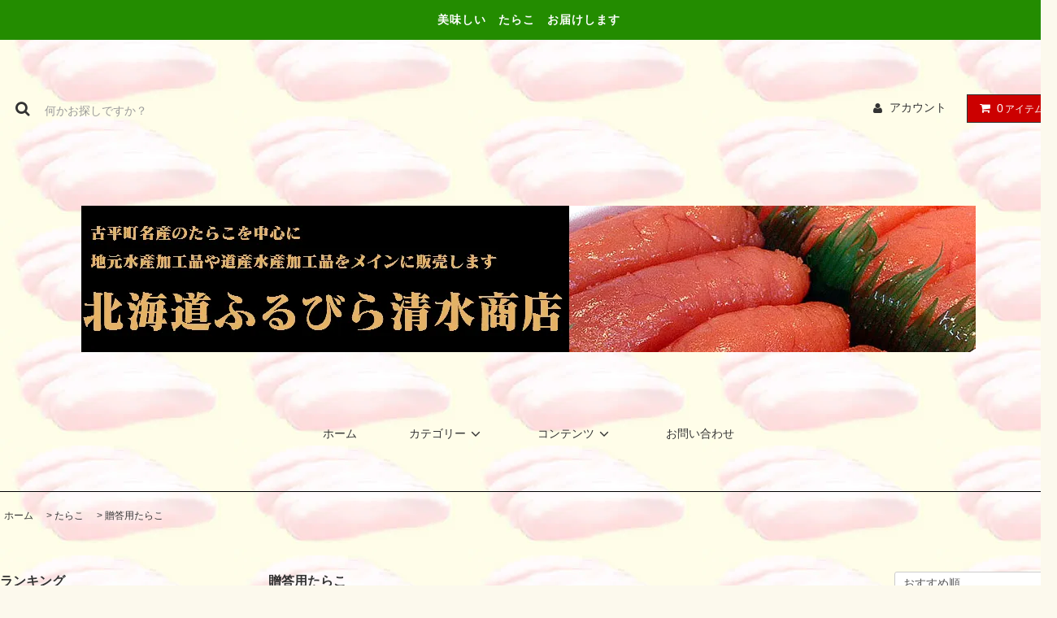

--- FILE ---
content_type: text/html; charset=EUC-JP
request_url: https://www.tarako.com/?mode=cate&cbid=2465884&csid=1
body_size: 9108
content:
<!DOCTYPE html PUBLIC "-//W3C//DTD XHTML 1.0 Transitional//EN" "http://www.w3.org/TR/xhtml1/DTD/xhtml1-transitional.dtd">
<html xmlns:og="http://ogp.me/ns#" xmlns:fb="http://www.facebook.com/2008/fbml" xmlns:mixi="http://mixi-platform.com/ns#" xmlns="http://www.w3.org/1999/xhtml" xml:lang="ja" lang="ja" dir="ltr">
<head>
<meta http-equiv="content-type" content="text/html; charset=euc-jp" />
<meta http-equiv="X-UA-Compatible" content="IE=edge,chrome=1" />
<title>贈答用たらこ - 北海道ふるびら清水商店</title>
<meta name="Keywords" content="贈答用たらこ,たらこ,塩たらこ,明太子,すじこ,辛子明太子,ほっけ開き,生うに,鮭,トバ,格安,訳あり" />
<meta name="Description" content="たらこ,明太子　たらこの清水商店｜公式通販サイト,古平町のたらこ,地元水産加工場の製品を中心に販売しています,古平にない加工品につきましては,中央市場・輸入商社から安くて旨い商品を自分の舌で確かめ皆様にご提供しています" />
<meta name="Author" content="" />
<meta name="Copyright" content="１９９６ 北海道ふるびら清水商店" />
<meta http-equiv="content-style-type" content="text/css" />
<meta http-equiv="content-script-type" content="text/javascript" />
<link rel="stylesheet" href="https://www.tarako.com/css/framework/colormekit.css" type="text/css" />
<link rel="stylesheet" href="https://www.tarako.com/css/framework/colormekit-responsive.css" type="text/css" />
<link rel="stylesheet" href="https://img07.shop-pro.jp/PA01424/098/css/2/index.css?cmsp_timestamp=20200709061656" type="text/css" />

<link rel="alternate" type="application/rss+xml" title="rss" href="https://www.tarako.com/?mode=rss" />
<link rel="alternate" media="handheld" type="text/html" href="https://www.tarako.com/?mode=cate&cbid=2465884&csid=1" />
<link rel="shortcut icon" href="https://img07.shop-pro.jp/PA01424/098/favicon.ico?cmsp_timestamp=20241016135627" />
<script type="text/javascript" src="//ajax.googleapis.com/ajax/libs/jquery/1.11.0/jquery.min.js" ></script>
<meta property="og:title" content="贈答用たらこ - 北海道ふるびら清水商店" />
<meta property="og:description" content="たらこ,明太子　たらこの清水商店｜公式通販サイト,古平町のたらこ,地元水産加工場の製品を中心に販売しています,古平にない加工品につきましては,中央市場・輸入商社から安くて旨い商品を自分の舌で確かめ皆様にご提供しています" />
<meta property="og:url" content="https://www.tarako.com?mode=cate&cbid=2465884&csid=1" />
<meta property="og:site_name" content="北海道ふるびら清水商店" />
<meta property="og:image" content="https://img07.shop-pro.jp/PA01424/098/category/2465884_1.jpg?cmsp_timestamp=20181028172929"/>
<meta name="google-site-verification" content="Y8_2iF512iH-L4T6DshG1lxkbf5hly7x3nz9MVuo7t4" />
<script>
  var Colorme = {"page":"product_list","shop":{"account_id":"PA01424098","title":"\u5317\u6d77\u9053\u3075\u308b\u3073\u3089\u6e05\u6c34\u5546\u5e97"},"basket":{"total_price":0,"items":[]},"customer":{"id":null}};

  (function() {
    function insertScriptTags() {
      var scriptTagDetails = [];
      var entry = document.getElementsByTagName('script')[0];

      scriptTagDetails.forEach(function(tagDetail) {
        var script = document.createElement('script');

        script.type = 'text/javascript';
        script.src = tagDetail.src;
        script.async = true;

        if( tagDetail.integrity ) {
          script.integrity = tagDetail.integrity;
          script.setAttribute('crossorigin', 'anonymous');
        }

        entry.parentNode.insertBefore(script, entry);
      })
    }

    window.addEventListener('load', insertScriptTags, false);
  })();
</script>
<script async src="https://zen.one/analytics.js"></script>
</head>
<body>
<meta name="colorme-acc-payload" content="?st=1&pt=10028&ut=2465884,1&at=PA01424098&v=20260117115916&re=&cn=27f9d967042c2c41ea8b2190194b329f" width="1" height="1" alt="" /><script>!function(){"use strict";Array.prototype.slice.call(document.getElementsByTagName("script")).filter((function(t){return t.src&&t.src.match(new RegExp("dist/acc-track.js$"))})).forEach((function(t){return document.body.removeChild(t)})),function t(c){var r=arguments.length>1&&void 0!==arguments[1]?arguments[1]:0;if(!(r>=c.length)){var e=document.createElement("script");e.onerror=function(){return t(c,r+1)},e.src="https://"+c[r]+"/dist/acc-track.js?rev=3",document.body.appendChild(e)}}(["acclog001.shop-pro.jp","acclog002.shop-pro.jp"])}();</script><link rel="stylesheet" href="https://img.shop-pro.jp/tmpl_js/81/font-awesome/css/font-awesome.min.css">
<script src="https://img.shop-pro.jp/tmpl_js/81/smoothscroll.js"></script>
<script src="https://img.shop-pro.jp/tmpl_js/81/jquery.ah-placeholder.js"></script>
<script src="https://img.shop-pro.jp/tmpl_js/81/utility.index.js"></script>

<div id="wrapper" class="wrapper">
  <div class="promo__seciton">
    <div class="promo container">



                <p class="promo__text">美味しい　たらこ　お届けします</p>
    


    </div>
  </div>
  <div id="header" class="header__section container">

 <br> <br>


    <div class="clearfix">
      <form action="https://www.tarako.com/" method="GET" class="header-search">
        <input type="hidden" name="mode" value="srh" />
        <i class="fa fa-search fa-lg fa-fw"></i>
        <input type="text" name="keyword" placeholder="何かお探しですか？" class="header-search__box" />
      </form>
      <ul class="header-tools fa-ul">
        <li class="header-tools__unit">
          <a href="https://www.tarako.com/?mode=myaccount"><i class="fa fa-user fa-li"></i>アカウント</a>
        </li>
                <li class="header-tools__unit header-tools__unit-cart">
          <a href="https://www.tarako.com/cart/proxy/basket?shop_id=PA01424098&shop_domain=tarako.com" class="btn btn-primary header-tools__btn">
            <i class="fa fa-shopping-cart fa-li"></i>
            <span class="header-tools__count">0</span>アイテム
          </a>
        </li>
      </ul>
    </div>
          <h1 class="header__logo-img">
        <a href="./"><img src="https://img07.shop-pro.jp/PA01424/098/PA01424098.jpg?cmsp_timestamp=20241016135627" alt="北海道ふるびら清水商店" /></a>
      </h1>
        <ul class="header-gnavi">
      <li class="header-gnavi__unit">
        <a href="./" class="header-gnavi__link">ホーム</a>
      </li>
                        <li class="header-gnavi__unit">
            <a href="javascript:void(0)" class="header-gnavi__link">カテゴリー<i class="fa fa-angle-down fa-lg fa-fw"></i></a>
            <ul class="mega-navi">
                      <li class="mega-navi__unit">
                <a href="https://www.tarako.com/?mode=cate&cbid=2467948&csid=0" class="mega-navi__link">
                  送料無料商品
                </a>
              </li>
                                    <li class="mega-navi__unit">
                <a href="https://www.tarako.com/?mode=cate&cbid=2465884&csid=0" class="mega-navi__link">
                  たらこ
                </a>
              </li>
                                    <li class="mega-navi__unit">
                <a href="https://www.tarako.com/?mode=cate&cbid=2466089&csid=0" class="mega-navi__link">
                  辛子明太子
                </a>
              </li>
                                    <li class="mega-navi__unit">
                <a href="https://www.tarako.com/?mode=cate&cbid=2467535&csid=0" class="mega-navi__link">
                  いくら・筋子
                </a>
              </li>
                                    <li class="mega-navi__unit">
                <a href="https://www.tarako.com/?mode=cate&cbid=2467557&csid=0" class="mega-navi__link">
                  数の子
                </a>
              </li>
                                    <li class="mega-navi__unit">
                <a href="https://www.tarako.com/?mode=cate&cbid=2467606&csid=0" class="mega-navi__link">
                  鮭・ます
                </a>
              </li>
                                    <li class="mega-navi__unit">
                <a href="https://www.tarako.com/?mode=cate&cbid=2467821&csid=0" class="mega-navi__link">
                  積丹半島うに
                </a>
              </li>
                                    <li class="mega-navi__unit">
                <a href="https://www.tarako.com/?mode=cate&cbid=2467868&csid=0" class="mega-navi__link">
                  かに
                </a>
              </li>
                                    <li class="mega-navi__unit">
                <a href="https://www.tarako.com/?mode=cate&cbid=2467876&csid=0" class="mega-navi__link">
                  お刺身
                </a>
              </li>
                                    <li class="mega-navi__unit">
                <a href="https://www.tarako.com/?mode=cate&cbid=2467887&csid=0" class="mega-navi__link">
                  干物・乾物
                </a>
              </li>
                                    <li class="mega-navi__unit">
                <a href="https://www.tarako.com/?mode=cate&cbid=2811472&csid=0" class="mega-navi__link">
                  燻製(スモーク)
                </a>
              </li>
                                    <li class="mega-navi__unit">
                <a href="https://www.tarako.com/?mode=cate&cbid=2467929&csid=0" class="mega-navi__link">
                  塩から
                </a>
              </li>
                                    <li class="mega-navi__unit">
                <a href="https://www.tarako.com/?mode=cate&cbid=2467932&csid=0" class="mega-navi__link">
                  その他加工品
                </a>
              </li>
                    </ul>
          </li>
                                  <li class="header-gnavi__unit">
          <a href="javascript:void(0)" class="header-gnavi__link">コンテンツ<i class="fa fa-angle-down fa-lg fa-fw"></i></a>
                                      <ul class="mega-navi">
                              <li class="mega-navi__unit">
                    <a href="https://www.tarako.com/?mode=f1" class="mega-navi__link">
                      準備中
                    </a>
                  </li>
                            </ul>
                              </li>
                        <li class="header-gnavi__unit">
        <a href="https://tarako.shop-pro.jp/customer/inquiries/new" class="header-gnavi__link">お問い合わせ</a>
      </li>
    </ul>
  </div>
    <div id="main" class="main__section main__section--product main__section--product_list container">
          <div class="section__block breadcrumb__section">
        <ul class="breadcrumb-list inline txt--md">
          <li class="breadcrumb-list__unit"><a href="./">ホーム</a></li>
                                    <li class="breadcrumb-list__unit">&nbsp;&gt;&nbsp;<a href="?mode=cate&cbid=2465884&csid=0">たらこ</a></li>
                                      <li class="breadcrumb-list__unit">&nbsp;&gt;&nbsp;<a href="?mode=cate&cbid=2465884&csid=1">贈答用たらこ</a></li>
                              </ul>
      </div>
            <div class="clearfix mar-b--60">
      <div id="sidebar" class="sidebar__section">
                              <div class="section__block menu__section">
              <h2 class="section__title-h2">ランキング</h2>
              <ul class="menu-list menu-list--more-prd">
                                  <li class="product-list__unit product-list__unit--sidebar clearfix">
                    <div class="pull-left width--110">
                      <span class="rank-box rank-box--sidebar">
                        <span class="rank-number rank-number--sidebar txt--sm rank-number-color--1">1</span>
                      </span>
                      <a href="?pid=145402750" class="product-list__link">
                                                  <img src="https://img07.shop-pro.jp/PA01424/098/product/145402750_th.jpg?cmsp_timestamp=20190907111516" alt="送料無料 無着色たらこ２kg 古平からお届け" class="product-list__image product-list__image--sm" />
                                              </a>
                    </div>
                    <div class="pull-right width--160">
                      <a href="?pid=145402750" class="product-list__name product-list__name--sidebar product-list__text txt--md">
                        送料無料 無着色たらこ２kg 古平からお届け
                      </a>
                      <p class="product-list__prices product-list__prices--sidebar txt--md">
                                                                            <span class="product-list__price product-list__text">
                            7,900円(税込)
                          </span>
                                                                        </p>
                    </div>
                  </li>
                              </ul>
                          </div>
                          
                              <div class="section__block menu__section">
              <h2 class="section__title-h2">カテゴリーから探す</h2>
              <ul class="menu-list category-list">
                          <li class="menu-list__unit category-list__unit">
                  <a href="https://www.tarako.com/?mode=cate&cbid=2467948&csid=0" class="menu-list__link">
                    <span class="menu-list__text">送料無料商品</span>
                    <span class="menu-list__icon">
                      <i class="fa fa-angle-right"></i>
                    </span>
                  </a>
                </li>
                                            <li class="menu-list__unit category-list__unit">
                  <a href="https://www.tarako.com/?mode=cate&cbid=2465884&csid=0" class="menu-list__link">
                    <span class="menu-list__text">たらこ</span>
                    <span class="menu-list__icon">
                      <i class="fa fa-angle-right"></i>
                    </span>
                  </a>
                </li>
                                            <li class="menu-list__unit category-list__unit">
                  <a href="https://www.tarako.com/?mode=cate&cbid=2466089&csid=0" class="menu-list__link">
                    <span class="menu-list__text">辛子明太子</span>
                    <span class="menu-list__icon">
                      <i class="fa fa-angle-right"></i>
                    </span>
                  </a>
                </li>
                                            <li class="menu-list__unit category-list__unit">
                  <a href="https://www.tarako.com/?mode=cate&cbid=2467535&csid=0" class="menu-list__link">
                    <span class="menu-list__text">いくら・筋子</span>
                    <span class="menu-list__icon">
                      <i class="fa fa-angle-right"></i>
                    </span>
                  </a>
                </li>
                                            <li class="menu-list__unit category-list__unit">
                  <a href="https://www.tarako.com/?mode=cate&cbid=2467557&csid=0" class="menu-list__link">
                    <span class="menu-list__text">数の子</span>
                    <span class="menu-list__icon">
                      <i class="fa fa-angle-right"></i>
                    </span>
                  </a>
                </li>
                                            <li class="menu-list__unit category-list__unit">
                  <a href="https://www.tarako.com/?mode=cate&cbid=2467606&csid=0" class="menu-list__link">
                    <span class="menu-list__text">鮭・ます</span>
                    <span class="menu-list__icon">
                      <i class="fa fa-angle-right"></i>
                    </span>
                  </a>
                </li>
                                            <li class="menu-list__unit category-list__unit">
                  <a href="https://www.tarako.com/?mode=cate&cbid=2467821&csid=0" class="menu-list__link">
                    <span class="menu-list__text">積丹半島うに</span>
                    <span class="menu-list__icon">
                      <i class="fa fa-angle-right"></i>
                    </span>
                  </a>
                </li>
                                            <li class="menu-list__unit category-list__unit">
                  <a href="https://www.tarako.com/?mode=cate&cbid=2467868&csid=0" class="menu-list__link">
                    <span class="menu-list__text">かに</span>
                    <span class="menu-list__icon">
                      <i class="fa fa-angle-right"></i>
                    </span>
                  </a>
                </li>
                                            <li class="menu-list__unit category-list__unit">
                  <a href="https://www.tarako.com/?mode=cate&cbid=2467876&csid=0" class="menu-list__link">
                    <span class="menu-list__text">お刺身</span>
                    <span class="menu-list__icon">
                      <i class="fa fa-angle-right"></i>
                    </span>
                  </a>
                </li>
                                            <li class="menu-list__unit category-list__unit">
                  <a href="https://www.tarako.com/?mode=cate&cbid=2467887&csid=0" class="menu-list__link">
                    <span class="menu-list__text">干物・乾物</span>
                    <span class="menu-list__icon">
                      <i class="fa fa-angle-right"></i>
                    </span>
                  </a>
                </li>
                                            <li class="menu-list__unit category-list__unit">
                  <a href="https://www.tarako.com/?mode=cate&cbid=2811472&csid=0" class="menu-list__link">
                    <span class="menu-list__text">燻製(スモーク)</span>
                    <span class="menu-list__icon">
                      <i class="fa fa-angle-right"></i>
                    </span>
                  </a>
                </li>
                                            <li class="menu-list__unit category-list__unit">
                  <a href="https://www.tarako.com/?mode=cate&cbid=2467929&csid=0" class="menu-list__link">
                    <span class="menu-list__text">塩から</span>
                    <span class="menu-list__icon">
                      <i class="fa fa-angle-right"></i>
                    </span>
                  </a>
                </li>
                                            <li class="menu-list__unit category-list__unit">
                  <a href="https://www.tarako.com/?mode=cate&cbid=2467932&csid=0" class="menu-list__link">
                    <span class="menu-list__text">その他加工品</span>
                    <span class="menu-list__icon">
                      <i class="fa fa-angle-right"></i>
                    </span>
                  </a>
                </li>
                        </ul>
            </div>
                          
        
                
                  
                                    <div class="section__block menu__section">
                <h2 class="section__title-h2">コンテンツを読む</h2>
                <ul class="menu-list">
                              <li class="menu-list__unit">
                    <a href="https://www.tarako.com/?mode=f1" class="menu-list__link">
                      <span class="menu-list__text">準備中</span>
                      <span class="menu-list__icon">
                        <i class="fa fa-angle-right"></i>
                      </span>
                    </a>
                  </li>
                            </ul>
              </div>
                                
                          
          <div class="section__block menu__section">
            <h2 class="section__title-h2">営業日カレンダー</h2>
            <div class="cal txt--md">
              <div class="cal__table">
                <table class="tbl_calendar">
    <caption>2026年1月</caption>
    <tr>
        <th class="sun">日</th>
        <th>月</th>
        <th>火</th>
        <th>水</th>
        <th>木</th>
        <th>金</th>
        <th class="sat">土</th>
    </tr>
    <tr>
<td></td>
<td></td>
<td></td>
<td></td>
<td class="thu holiday" style="background-color: #fa0000;">1</td>
<td class="fri">2</td>
<td class="sat">3</td>
</tr>
<tr>
<td class="sun" style="background-color: #fa0000;">4</td>
<td class="mon">5</td>
<td class="tue">6</td>
<td class="wed">7</td>
<td class="thu">8</td>
<td class="fri">9</td>
<td class="sat">10</td>
</tr>
<tr>
<td class="sun" style="background-color: #fa0000;">11</td>
<td class="mon holiday" style="background-color: #fa0000;">12</td>
<td class="tue">13</td>
<td class="wed">14</td>
<td class="thu">15</td>
<td class="fri">16</td>
<td class="sat">17</td>
</tr>
<tr>
<td class="sun" style="background-color: #fa0000;">18</td>
<td class="mon">19</td>
<td class="tue">20</td>
<td class="wed">21</td>
<td class="thu">22</td>
<td class="fri">23</td>
<td class="sat">24</td>
</tr>
<tr>
<td class="sun" style="background-color: #fa0000;">25</td>
<td class="mon">26</td>
<td class="tue">27</td>
<td class="wed">28</td>
<td class="thu">29</td>
<td class="fri">30</td>
<td class="sat">31</td>
</tr>
</table><table class="tbl_calendar">
    <caption>2026年2月</caption>
    <tr>
        <th class="sun">日</th>
        <th>月</th>
        <th>火</th>
        <th>水</th>
        <th>木</th>
        <th>金</th>
        <th class="sat">土</th>
    </tr>
    <tr>
<td class="sun" style="background-color: #fa0000;">1</td>
<td class="mon">2</td>
<td class="tue">3</td>
<td class="wed">4</td>
<td class="thu">5</td>
<td class="fri">6</td>
<td class="sat">7</td>
</tr>
<tr>
<td class="sun" style="background-color: #fa0000;">8</td>
<td class="mon">9</td>
<td class="tue">10</td>
<td class="wed holiday" style="background-color: #fa0000;">11</td>
<td class="thu">12</td>
<td class="fri">13</td>
<td class="sat">14</td>
</tr>
<tr>
<td class="sun" style="background-color: #fa0000;">15</td>
<td class="mon">16</td>
<td class="tue">17</td>
<td class="wed">18</td>
<td class="thu">19</td>
<td class="fri">20</td>
<td class="sat">21</td>
</tr>
<tr>
<td class="sun" style="background-color: #fa0000;">22</td>
<td class="mon holiday" style="background-color: #fa0000;">23</td>
<td class="tue">24</td>
<td class="wed">25</td>
<td class="thu">26</td>
<td class="fri">27</td>
<td class="sat">28</td>
</tr>
</table>
              </div>
                              <div class="cal__memo">
                  赤は出荷休業日です
                </div>
                          </div>
          </div>
          
                          
          <div class="section__block menu__section">
            <h2 class="section__title-h2">モバイルショップ</h2>
            <div class="qrcode">
              <img src="https://img07.shop-pro.jp/PA01424/098/qrcode.jpg?cmsp_timestamp=20241016135627" />
            </div>
          </div>
          
              </div>
      <div id="contents" class="contents__section">
        <div class="section__block product-list__section">
  <h2 class="section__title-h2 mar-b--20">
          贈答用たらこ
      </h2>
                <div class="sort__section">
      <select class="sort--sub-layer" data-select="sub-layer">
        <option value="" selected>おすすめ順</option>
        <option value="?mode=cate&cbid=2465884&csid=1&sort=p" >価格順</option>
        <option value="?mode=cate&cbid=2465884&csid=1&sort=n" >新着順</option>
      </select>
    </div>
    
    <ul class="product-list productlist-list">
              <li class="product-list__unit product-list__unit-lg">
          <a href="?pid=136324400" class="product-list__link">
                          <img src="https://img07.shop-pro.jp/PA01424/098/product/136324400_th.jpg?cmsp_timestamp=20181030103712" alt="特選たらこ400ｇ" class="product-list__image" />
                      </a>
          <a href="?pid=136324400" class="product-list__name product-list__text txt--lg">
            特選たらこ400ｇ
          </a>
                    <p class="product-list__prices">
                                        <span class="product-list__price product-list__text">
                2,500円(税込)
              </span>
                                    </p>
        </li>
              <li class="product-list__unit product-list__unit-lg">
          <a href="?pid=136325147" class="product-list__link">
                          <img src="https://img07.shop-pro.jp/PA01424/098/product/136325147_th.jpg?cmsp_timestamp=20190917155645" alt="特選たらこ800ｇ" class="product-list__image" />
                      </a>
          <a href="?pid=136325147" class="product-list__name product-list__text txt--lg">
            特選たらこ800ｇ
          </a>
                    <p class="product-list__prices">
                                        <span class="product-list__price product-list__text">
                4,900円(税込)
              </span>
                                    </p>
        </li>
              <li class="product-list__unit product-list__unit-lg">
          <a href="?pid=136415754" class="product-list__link">
                          <img src="https://img07.shop-pro.jp/PA01424/098/product/136415754_th.jpg?cmsp_timestamp=20181030100835" alt="特選たらこ２kg" class="product-list__image" />
                      </a>
          <a href="?pid=136415754" class="product-list__name product-list__text txt--lg">
            特選たらこ２kg
          </a>
                    <p class="product-list__prices">
                                        <span class="product-list__price product-list__text">
                7,000円(税込)
              </span>
                                    </p>
        </li>
          </ul>
    
    
    <div class="pagenation">
      <div class="pagenation-prev">
                  <span class="disabled">&lt; 前のページ</span>
              </div>
      <div class="pagenation-next">
                  <span class="disabled">次のページ &gt;</span>
              </div>
      <div class="pagenation-pos">
        全<span class="pagenation-pos__number">3</span>件&nbsp;[&nbsp;1-3&nbsp;]
      </div>
    </div>
    
        </div>

  <div class="section__block recommend__section">
    <h2 class="section__title-h2">おすすめ商品</h2>
    <ul class="product-list recommend-list">
              <li class="product-list__unit product-list__unit-md">
          <a href="?pid=136325941" class="product-list__link">
                          <img src="https://img07.shop-pro.jp/PA01424/098/product/136325941_th.jpg?cmsp_timestamp=20181028164557" alt="辛子明太子 業務用 明太子 たっぷり2キロ １本物" class="product-list__image" />
                      </a>
          <a href="?pid=136325941" class="product-list__name product-list__text txt--md">
            辛子明太子 業務用 明太子 たっぷり2キロ １本物
          </a>
                    <p class="product-list__prices txt--md">
                                        <span class="product-list__price product-list__text">
                7,000円(税込)
              </span>
                                    </p>
        </li>
              <li class="product-list__unit product-list__unit-md">
          <a href="?pid=136415754" class="product-list__link">
                          <img src="https://img07.shop-pro.jp/PA01424/098/product/136415754_th.jpg?cmsp_timestamp=20181030100835" alt="特選たらこ２kg" class="product-list__image" />
                      </a>
          <a href="?pid=136415754" class="product-list__name product-list__text txt--md">
            特選たらこ２kg
          </a>
                    <p class="product-list__prices txt--md">
                                        <span class="product-list__price product-list__text">
                7,000円(税込)
              </span>
                                    </p>
        </li>
              <li class="product-list__unit product-list__unit-md">
          <a href="?pid=136522339" class="product-list__link">
                          <img src="https://img07.shop-pro.jp/PA01424/098/product/136522339_th.jpg?cmsp_timestamp=20181030112916" alt="訳あり　たらこバラ切　500ｇ　格安" class="product-list__image" />
                      </a>
          <a href="?pid=136522339" class="product-list__name product-list__text txt--md">
            訳あり　たらこバラ切　500ｇ　格安
          </a>
                    <p class="product-list__prices txt--md">
                                        <span class="product-list__price product-list__text">
                1,500円(税込)
              </span>
                                    </p>
        </li>
              <li class="product-list__unit product-list__unit-md">
          <a href="?pid=136522489" class="product-list__link">
                          <img src="https://img07.shop-pro.jp/PA01424/098/product/136522489_th.jpg?cmsp_timestamp=20181030113808" alt="辛子明太子 訳あり ばら切 明太子500ｇ" class="product-list__image" />
                      </a>
          <a href="?pid=136522489" class="product-list__name product-list__text txt--md">
            辛子明太子 訳あり ばら切 明太子500ｇ
          </a>
                    <p class="product-list__prices txt--md">
                                        <span class="product-list__price product-list__text">
                1,600円(税込)
              </span>
                                    </p>
        </li>
              <li class="product-list__unit product-list__unit-md">
          <a href="?pid=136560959" class="product-list__link">
                          <img src="https://img07.shop-pro.jp/PA01424/098/product/136560959_th.jpg?cmsp_timestamp=20181031162918" alt="送料無料　数の子パリパリ本チャン味付数の子160ｇ×2" class="product-list__image" />
                      </a>
          <a href="?pid=136560959" class="product-list__name product-list__text txt--md">
            送料無料　数の子パリパリ本チャン味付数の子160ｇ×2
          </a>
                    <p class="product-list__prices txt--md">
                                        <span class="product-list__price product-list__text">
                3,480円(税込)
              </span>
                                    </p>
        </li>
              <li class="product-list__unit product-list__unit-md">
          <a href="?pid=136561031" class="product-list__link">
                          <img src="https://img07.shop-pro.jp/PA01424/098/product/136561031_th.jpg?cmsp_timestamp=20181031163212" alt="送料無料　1本物たっぷり２kg　おにぎり屋さんにも納品実績" class="product-list__image" />
                      </a>
          <a href="?pid=136561031" class="product-list__name product-list__text txt--md">
            送料無料　1本物たっぷり２kg　おにぎり屋さんにも納品実績
          </a>
                    <p class="product-list__prices txt--md">
                                        <span class="product-list__price product-list__text">
                6,850円(税込)
              </span>
                                    </p>
        </li>
              <li class="product-list__unit product-list__unit-md">
          <a href="?pid=136561047" class="product-list__link">
                          <img src="https://img07.shop-pro.jp/PA01424/098/product/136561047_th.jpg?cmsp_timestamp=20181031163354" alt="送料無料　訳ありたらこ　業務用　たらこ ４切上たっぷり２kg" class="product-list__image" />
                      </a>
          <a href="?pid=136561047" class="product-list__name product-list__text txt--md">
            送料無料　訳ありたらこ　業務用　たらこ ４切上たっぷり２kg
          </a>
                    <p class="product-list__prices txt--md">
                                        <span class="product-list__price product-list__text">
                6,580円(税込)
              </span>
                                    </p>
        </li>
              <li class="product-list__unit product-list__unit-md">
          <a href="?pid=140818549" class="product-list__link">
                          <img src="https://img07.shop-pro.jp/PA01424/098/product/140818549_th.jpg?cmsp_timestamp=20250408210320" alt="いか塩辛" class="product-list__image" />
                      </a>
          <a href="?pid=140818549" class="product-list__name product-list__text txt--md">
            いか塩辛
          </a>
                    <p class="product-list__prices txt--md">
                                        <span class="product-list__price product-list__text">
                350円(税込)
              </span>
                                    </p>
        </li>
              <li class="product-list__unit product-list__unit-md">
          <a href="?pid=145401583" class="product-list__link">
                          <img src="https://img07.shop-pro.jp/PA01424/098/product/145401583_th.jpg?cmsp_timestamp=20190907062646" alt="送料無料 無着色たらこ２kg 古平からお届け" class="product-list__image" />
                      </a>
          <a href="?pid=145401583" class="product-list__name product-list__text txt--md">
            送料無料 無着色たらこ２kg 古平からお届け
          </a>
                    <p class="product-list__prices txt--md">
                                        <span class="product-list__price product-list__text">
                7,900円(税込)
              </span>
                                    </p>
        </li>
              <li class="product-list__unit product-list__unit-md">
          <a href="?pid=169261651" class="product-list__link">
                          <img src="https://img07.shop-pro.jp/PA01424/098/product/169261651_th.jpg?cmsp_timestamp=20220707113058" alt="スモークたらこ200g　燻製　北海道" class="product-list__image" />
                      </a>
          <a href="?pid=169261651" class="product-list__name product-list__text txt--md">
            スモークたらこ200g　燻製　北海道
          </a>
                    <p class="product-list__prices txt--md">
                                        <span class="product-list__price product-list__text">
                750円(税込)
              </span>
                                    </p>
        </li>
              <li class="product-list__unit product-list__unit-md">
          <a href="?pid=169261734" class="product-list__link">
                          <img src="https://img07.shop-pro.jp/PA01424/098/product/169261734_th.jpg?cmsp_timestamp=20220707113659" alt="スモーク辛子明太子200g 辛口 燻製 北海道" class="product-list__image" />
                      </a>
          <a href="?pid=169261734" class="product-list__name product-list__text txt--md">
            スモーク辛子明太子200g 辛口 燻製 北海道
          </a>
                    <p class="product-list__prices txt--md">
                                        <span class="product-list__price product-list__text">
                750円(税込)
              </span>
                                    </p>
        </li>
              <li class="product-list__unit product-list__unit-md">
          <a href="?pid=151883263" class="product-list__link">
                          <img src="https://img07.shop-pro.jp/PA01424/098/product/151883263_th.jpg?cmsp_timestamp=20200621163139" alt="訳あり　辛子明太子バラ子　500ｇ　皮なし" class="product-list__image" />
                      </a>
          <a href="?pid=151883263" class="product-list__name product-list__text txt--md">
            訳あり　辛子明太子バラ子　500ｇ　皮なし
          </a>
                    <p class="product-list__prices txt--md">
                          <span class="product-list__price-soldout product-list__text">
                SOLD OUT
              </span>
                      </p>
        </li>
              <li class="product-list__unit product-list__unit-md">
          <a href="?pid=168854068" class="product-list__link">
                          <img src="https://img07.shop-pro.jp/PA01424/098/product/168854068_th.jpg?cmsp_timestamp=20220925171959" alt="北海道　近海産宗八かれい燻製５枚　スモーク" class="product-list__image" />
                      </a>
          <a href="?pid=168854068" class="product-list__name product-list__text txt--md">
            北海道　近海産宗八かれい燻製５枚　スモーク
          </a>
                    <p class="product-list__prices txt--md">
                          <span class="product-list__price-soldout product-list__text">
                SOLD OUT
              </span>
                      </p>
        </li>
              <li class="product-list__unit product-list__unit-md">
          <a href="?pid=169425234" class="product-list__link">
                          <img src="https://img07.shop-pro.jp/PA01424/098/product/169425234_th.jpg?cmsp_timestamp=20220718154130" alt="北海道　近海ほっけ燻製４本　スモーク" class="product-list__image" />
                      </a>
          <a href="?pid=169425234" class="product-list__name product-list__text txt--md">
            北海道　近海ほっけ燻製４本　スモーク
          </a>
                    <p class="product-list__prices txt--md">
                          <span class="product-list__price-soldout product-list__text">
                SOLD OUT
              </span>
                      </p>
        </li>
          </ul>
  </div>
      </div>
    </div>
    <div class="section__block history__section">
          </div>
  </div>
  <div id="scroll" class="scroll_section" style="display: none;">
      <div class="btn btn-scroll btn-home">
        <a href="./">
          <i class="fa fa-home fa-stack-2x"></i>
        </a>
      </div>
          <div class="btn btn-scroll btn-pagetop">
        <a href="#wrapper">
          <i class="fa fa-chevron-up fa-stack-2x"></i>
        </a>
      </div>
    </div>
  <div id="footer" class="footer__section container">
                  <div class="footer__guide">
              <div class="guide__col guide__col--one-third">
          <h2 class="guide__h2">配送・送料について</h2>
          <dl class="guide__list">
                          <dt class="guide__name">クロネコヤマトクール便</dt>
              <dd class="guide__other">
                                  <img src="https://img07.shop-pro.jp/PA01424/098/delivery/460058.png?cmsp_timestamp=20241112163302" /><br />
                                <br />
商品代金以外に送料が掛かります（クール代金込）<br />
<table border width=732><tr><th width=340><th width=91>2K未満<th width=97>2-5K未満<th width=105>5-10K未満<th width=65>10-15K<tr><td align=left width=340>北海道<td align=right width=91>970<td align=right width=97>1250<td align=right width=105>1250<td align=right width=65>1550<tr><td align=left width=340>青森・秋田・岩手・宮城・山形・福島<td align=right width=91><font color=#000000>1030</font><td align=right width=97><font color=#000000>1350</font><td align=right width=105>1350<td align=right width=65>1550<tr><td align=left width=340>茨城・栃木・群馬・埼玉・千葉・神奈川・東京・山梨・新潟 長野・富山・石川・福井・静岡・愛知・三重・岐阜<td align=right width=91><font color=#000000>1350</font><td align=right width=97>1350<td align=right width=105>1350<td align=right width=65>1550<tr><td align=left width=340>その他<td align=right width=91>1350<td align=right width=97>1350<td align=right width=105>1350<td align=right width=65>1550</table><br />
送料無料商品には送料は掛かりません。<br />
<br />
送料無料商品と同梱した場合、すべて送料は無料となります。<br />
<br />
代金引換払いの場合、代引き手数料が掛かります。<br />
１個あたり商品価格　１万円未満　　　　￥３２４<br />
　　　　　　　　　　１－１０万円未満　　無料
              </dd>
                      </dl>
        </div>
            <div class="guide__col guide__col--one-third">
        <h2 class="guide__h2">支払い方法について</h2>
        <dl class="guide__list">
                      <dt class="guide__name">商品代引き（クロネコヤマト）</dt>
            <dd class="guide__other">
                                          送料・商品合計を宅配便ドライバーにお支払い頂きます。<br />
<br />
代引き手数料は、商品価格　１万円未満　　　　￥３３０<br />
　　　　　　　　　　　　　１－１０万円未満　　無料
            </dd>
                      <dt class="guide__name">クロネコwebコレクト </dt>
            <dd class="guide__other">
                                          <font size="4">クロネコｗｅｂコレクトネット総合決済サービスをご選択されたお客様へ</font><br />
<font color="FF0000" size="4"><br />
－－－－－－－－－－－－－－－－－－－－－－－－－－－－－－－－－－－－－<br />
当店のクレジットカード決済はクロネコｗｅｂコレクトを使用しております。<br />
<b> 必ずご注文完了ページにある【購入完了まであと少し】のリンクボタンを押し、<br />
カード決済の情報入力画面にお進みください。</b><br />
尚、クレジットカード決済以外にもコンビニ前払い決済がご利用頂けます。<br />
(この先の決済手段選択画面よりお選び頂けます)<br />
－－－－－－－－－－－－－－－－－－－－－－－－－－－－－－－－－－－－－<br />
</font><font size="3"><br />
クロネコヤマトのクレジットカード決済です。<br />
お客様が入力されたカード情報は当店に送られること無く、<br />
さらにカード情報入力画面は暗号化（SSL）で保護されています。<br />
情報流出はありませんので安心してご利用ください。</font><br />

            </dd>
                  </dl>
      </div>
      <div class="guide__col guide__col--one-third">
        <h2 class="guide__h2">返品について</h2>
        <dl class="guide__list">
                      <dt class="guide__name">返品期限</dt>
            <dd class="guide__other">お客様都合による返品の場合は、商品到着後２日以内にご連絡お願い致します。その際の返品送料はお客様負担となります。 <br />
<br />
万が一不良品や品違いであった場合は、商品到着後２日以内に弊社にご連絡の上、送料着払いにてご返品後、良品と交換もしくは返金致します。<br />
<br />
 お客様都合による返品・交換は受け付けておりませんので、ご了承ください。 </dd>
                                <dt class="guide__name">返品送料</dt>
            <dd class="guide__other">お客様都合による返品につきましてはお客様のご負担とさせていただきます。不良品に該当する場合は当方で負担いたします。</dd>
                                <dt class="guide__name">不良品</dt>
            <dd class="guide__other"> 製品には万全を期しておりますが、万一不良品等、またはご注文商品と異なる場合は、 新品、または同等品と交換させていただきます。<br />
<br />
 ご注文後、万が一長期不在となる場合は必ず当店までご連絡下さい。<br />
それを過ぎますと返品交換のご要望はお受けできなくなりますので、ご了ください。</dd>
                   </dl>
      </div>
    </div>
    <div class="footer__navi row">
            <div class="col col-lg-3">



                                <ul class="sns-list">
          <li class="sns-list__unit">
            <a href="https://twitter.com/ShimizuZen">
              <span class="fa-stack fa-md">
                <i class="fa fa-circle fa-stack-2x"></i>
                <i class="fa fa-twitter fa-stack-1x fa-inverse"></i>
              </span>
            </a>
          </li>
          <li class="sns-list__unit">
            <a href="https://www.facebook.com/tarako1com?fref=ts">
              <span class="fa-stack fa-md">
                <i class="fa fa-circle fa-stack-2x"></i>
                <i class="fa fa-facebook fa-stack-1x fa-inverse"></i>
              </span>
            </a>
          </li>
          <li class="sns-list__unit">
            <a href="">
              <span class="fa-stack fa-md">
                <i class="fa fa-circle fa-stack-2x"></i>
                <i class="fa fa-google-plus fa-stack-1x fa-inverse"></i>
              </span>
            </a>
          </li>
          <li class="sns-list__unit">
            <a href="">
              <span class="fa-stack fa-md">
                <i class="fa fa-circle fa-stack-2x"></i>
                <i class="fa fa-pinterest-p fa-stack-1x fa-inverse"></i>
              </span>
            </a>
          </li>
          <li class="sns-list__unit">
            <a href="https://www.instagram.com/shimizu_yuzuru/">
              <span class="fa-stack fa-md">
                <i class="fa fa-circle fa-stack-2x"></i>
                <i class="fa fa-instagram fa-stack-1x fa-inverse"></i>
					　  </span>
            </a>
          </li>
        </ul>
        


      </div>
      <ul class="col col-lg-2 footer-navi__col">
        <li><a href="./" class="footer_nav_list_link">ホーム</a></li>
        <li><a href="https://www.tarako.com/?mode=sk#payment" class="footer_nav_list_link">支払い方法について</a></li>
        <li><a href="https://www.tarako.com/?mode=sk" class="footer_nav_list_link">配送・送料について</a></li>
        <li><a href="https://www.tarako.com/?mode=sk#cancel" class="footer_nav_list_link">返品について</a></li>
        <li><a href="https://www.tarako.com/?mode=sk#info" class="footer_nav_list_link">特定商取引法に基づく表記</a></li>
        <li><a href="https://www.tarako.com/?mode=privacy" class="footer_nav_list_link">プライバシーポリシー</a></li>
                        <li><a href="https://www.tarako.com/?mode=rss" class="footer_nav_list_link">RSS</a>&nbsp;/&nbsp;<a href="https://www.tarako.com/?mode=atom" class="footer_nav_list_link">ATOM</a></li>
      </ul>
      <ul class="col col-lg-2 footer-navi__col">
        <li><a href="https://www.tarako.com/?mode=myaccount" class="footer_nav_list_link">マイアカウント</a></li>
                <li><a href="https://www.tarako.com/cart/proxy/basket?shop_id=PA01424098&shop_domain=tarako.com" class="footer_nav_list_link">カートを見る</a></li>
        <li><a href="https://tarako.shop-pro.jp/customer/inquiries/new" class="footer_nav_list_link">お問い合わせ</a></li>
      </ul>
      <div class="col col-lg-12 mar-t--20">
        <a href="#wrapper" class="btn btn-primary pagetop__btn">
          <i class="fa fa-chevron-up"></i>
        </a>
      </div>
    </div>
  </div>
 <div id="copyright" class="copyright__section container">
    <address class="copyright">
  1996 shimizu shouten
    </address>
    
  </div>
  </div>  <script type="text/javascript" src="https://www.tarako.com/js/cart.js" ></script>
<script type="text/javascript" src="https://www.tarako.com/js/async_cart_in.js" ></script>
<script type="text/javascript" src="https://www.tarako.com/js/product_stock.js" ></script>
<script type="text/javascript" src="https://www.tarako.com/js/js.cookie.js" ></script>
<script type="text/javascript" src="https://www.tarako.com/js/favorite_button.js" ></script>
</body></html>